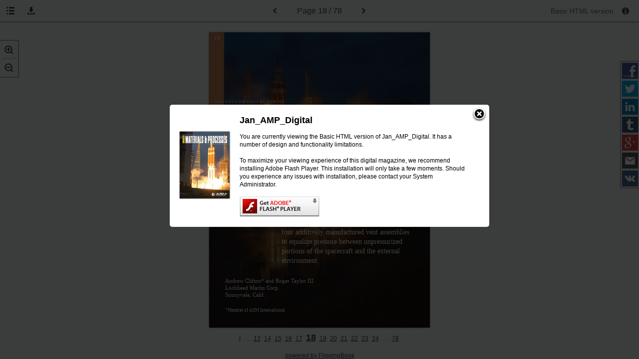

--- FILE ---
content_type: text/html
request_url: https://static.asminternational.org/amp/201601/files/assets/basic-html/page-18.html
body_size: 4607
content:



<!DOCTYPE html>
<html>
<head>
    <meta http-equiv="Content-Type" content="text/html; charset=utf-8" />
	<meta name="viewport" content="width=device-width, height=device-height, initial-scale=0.5, minimum-scale=0.5, user-scalable=yes, maximum-scale=2.0, target-densitydpi=device-dpi" />

    <title>Jan_AMP_Digital</title>

    <meta charset="utf-8">

    <meta name="robots" content="all"/>

	<link href="./styles/style.css" type="text/css" rel="stylesheet" />
	<link href="./styles/mobile.css" type="text/css" rel="stylesheet" />
	
    <script type="text/javascript">
    CURRENT_PAGE = "18";
    MAIN_PAGE     = "index.html";
    FILES_FOLDER  = "files";


    
    </script>
	
	
	<script src="./javascript/init.js" type="text/javascript"></script>
    <script type="text/javascript">

        STATIC_FOLDER = ".";
        DYNAMIC_FOLDER = "./..";

        PUBLICATION_NAME = "Jan_AMP_Digital";

        CURRENT_VERSION = "2.7.14";

        LANGS = ['en','de','es','fi','fr','it','ja','nl','no','pl','pt','ru','sv','tr','zh'];
        PUBLICATION_TYPE = "magazine";
        VIDEOS_INFO = {};

    var main = function () {

        loadScript('./javascript/localizator.js',function(){});

        if (document.domain.indexOf('publ.com') != -1 || document.domain.indexOf('cld.bz') != -1 || document.domain.indexOf('cld.mobi') != -1 || document.domain.indexOf('cld.local') != -1) {
            var staticServer = window.location.protocol === 'https:' ? 'https://d2ayihadozxfln.cloudfront.net' : ('http://static.' + window.location.hostname);
            var url = staticServer + "/publication/" + CURRENT_VERSION + "/basic/cloud.js";
            loadScript(url,function(){});
        }

			initAnalytics("basic");
    }

    if (!!window.addEventListener) {
        window.addEventListener('load', main);
    } else {
        window.attachEvent('onload', main);
    }

    function loadScript(url, callback){
        var head = document.getElementsByTagName("head")[0];
        var script = document.createElement('script');
        script.type = 'text/javascript';
        script.src = url;
        head.appendChild(script);
        if (script.readyState){
            script.onreadystatechange = function(){
                if (script.readyState == "loaded" ||
						script.readyState == "complete"){
                    script.onreadystatechange = null;
                    callback();
                }
            };
        } else {
            script.onload = function(){
                callback();
            };
        }
    }
    </script>

		     <script type="text/javascript">
                    var startDate = new Date().getTime();
				    function initAnalytics(version)
				    {
					    var domain = typeof window.location !== "undefined"? window.location.hostname: '';
					    if (typeof universalAnalytics !== 'undefined'){

						    universalAnalytics.init(['UA-16845088-1'], domain, version, startDate, CURRENT_VERSION, false);
						    universalAnalytics.pageView(CURRENT_PAGE);
					    }
				    }

		    </script>
		    <script type="text/javascript" src="./analytics/ua.js">
	    } else
	    {
	      <script type="text/javascript">
		     var _gaq = _gaq || [];
		    _gaq.push(['_setAccount', 'UA-16845088-1']);
		    _gaq.push(['_setAllowLinker', true]);
		    _gaq.push(['_trackPageview']);

		    (function () {
			    var ga = document.createElement('script'); ga.type = 'text/javascript'; ga.async = true;
			    ga.src = ('https:' == document.location.protocol ? 'https://ssl' : 'http://www') + '.google-analytics.com/ga.js';
			    var s = document.getElementsByTagName('script')[0]; s.parentNode.insertBefore(ga, s);
		    })();
	    </script>

    <style type="text/css">
        .areaLinkItem:hover, .contentItemHover:hover, .emptyImage:hover
        {
            	
	background: transparent;
	filter:progid:DXImageTransform.Microsoft.gradient(startColorstr=#3FC7FF,endColorstr=#3FC7FF);
	zoom:1;
	
	background:rgb(63,199,255);
	background:rgba(63,199,255, 0.5);
	

        }



    </style>
</head>
<body style="font-size: 20px; background-color: #ECF0F1;">
	<div class="infoPopUp" id="infoPopUp" ></div>
	<div class="popUp" id="popUp">
		<a id="closeButton" class="closeButtonPopUp" href="#"></a>
		<table class="popUpTable">
			<tbody>
				<tr>
					<td>
						<img alt="Cover" src="./../flash/pages/page0001_s.png" class="popUpCover" />
					</td>
					<td>
						<h4 id="popupTitle">&nbsp;</h4>
						<p id="popupText"></p>
					</td>
				</tr>
			</tbody>
		</table>
	</div>

	<div class="toolbar">
		<ul class="zoomContainer" id="zoomContainer">
			<li>
				<a class="zoomInButton" id="zoomIn" href="#">
					<img src="styles/zoomIn.png" alt="Zoom In" />
				</a>
			</li>
			<li>
				<a class="zoomOutButton" id="zoomOut" href="#">
					<img src="styles/zoomOut.png" alt="Zoom Out" />
				</a>
			</li>
		</ul>

		
		
		<div class="toolbarButtons">
				<a class="tocButton toolbarLink internalLink" href="./toc.html" id="tocLink">
					<img class="iconToolbar" src="styles/toc.png" alt="Table of Contents" />
					<img class="iconToolbar mobile" src="styles/toc-mobile.png" alt="Table of Contents" />
					<span id="tocLabel" class="titleTOCMenu"></span>
				</a>
		    
				<ul class="downloadButton toolbarLink">
					<li class="iconLi">
						<img class="iconToolbar" src="styles/save.png" alt="Downloads" />
                        <img class="iconToolbar mobile" src="styles/save-mobile.png" alt="Downloads" />
					</li>
						<li id="downloadPdf" class="downloadSubMenu">
							<a id="downloadPdfLink" href="./../common/downloads/AMP_DigitalEdition_NovDec.pdf" target="_blank"></a>
						</li>
											<li id="downloadMac" class="downloadSubMenu">
							<a id="downloadMacLink" href="./../common/downloads/mac/Jan_AMP_Digital.app.zip" target="_blank"></a>
						</li>
											<li id="downloadWindows" class="downloadSubMenu">
							<a id="downloadWindowsLink" href="./../common/downloads/exe/Jan_AMP_Digital.exe.zip" target="_blank"></a>
						</li>
                    					
				</ul>
		</div>

		
		

			<a id="pagePrevArrow" class="toLeftButton toolbarLink internalLink" href="./page-17.html"><img class="iconToolbar" src="styles/previous.png" alt="Previous Page" /></a>
        
		<span class="pager"><span id="pageLabel"></span>&nbsp;18 / 78</span>

				<a id="nextPageArrow" class="toRightButton toolbarLink internalLink" href="./page-19.html"><img class="iconToolbar" src="styles/next.png" alt="Next Page" /></a>

		<ul class="sharingContainer">
			<li>
				<a class="facebookShare" id="facebookShare" href="#" target="_blank">
                    <img src="styles/facebook_32.png" alt="Share on Facebook" />
					<span id="facebookShareText" class="shareTitleMenu"></span>
				</a>
			</li>
			<li>
                <a class="twitterShare" id="twitterShare" href="#" target="_blank">
                    <img src="styles/twitter_32.png" alt="Tweet" />
                    <span id="twitterShareText" class="shareTitleMenu"></span>
                </a>
			</li>
			<li>
                <a class="linkedinShare" id="linkedinShare" href="#" target="_blank">
                    <img src="styles/linkedin_32.png" alt="Share on LinkedIn" />
                    <span id="linkedinShareText" class="shareTitleMenu"></span>
                </a>
			</li>
			<li>
                <a class="tumblrShare" id="tumblrShare" href="#" target="_blank">
                    <img src="styles/tumblr_32.png" alt="Share on Tumblr" />
                    <span id="tumblrShareText" class="shareTitleMenu"></span>
                </a>
			</li>
			<li>
                <a class="googleShare" id="googleShare" href="#" target="_blank">
                    <img src="styles/google_32.png" alt="Share on Google+" />
                    <span id="googleShareText" class="shareTitleMenu"></span>
                </a>
			</li>
			<li>
                <a class="mailShare" id="mailShare" href="#" target="_blank">
                    <img src="styles/email_32.png" alt="E-mail" />
                    <span id="mailShareText" class="shareTitleMenu"></span>
                </a>
			</li>
			<li>
                <a class="vkShare" id="vkShare" href="#" target="_blank">
                    <img src="styles/vk_32.png" alt="Share on VK" />
                    <span id="vkShareText" class="shareTitleMenu"></span>
                </a>
			</li>
		</ul>


		<div class="verContainer" id="verContainer">
			<span id="basicVersionTitle" class="basicInfoTitle"></span>
			<a id="infoButton" class="toolbarLink info" href="#"><img class="iconInfo" src="styles/info.png" alt="Information" /></a>

		</div>
	</div>

	<div class="mainFrame" id="mainFrame">

		<a class="mobileMenuButton" id="mobileMenuButton">
            <img src="styles/mobile-menu.png" alt="Show Menu" style="" />
		</a>

		<div class="mobileNav">
					<a class="toLeftButton toolbarLink internalLink" href="./page-17.html"><img class="iconToolbar" src="styles/prev-mob.png" alt="Previous Page" /></a>
			<span class="pager">18 / 78</span>
					<a class="toRightButton toolbarLink internalLink" href="./page-19.html"><img class="iconToolbar" src="styles/next-mob.png" alt="Next Page" /></a>
		</div>

		<div id="pageContainer" class="pageContainer" style="width: 585px; height: 783px; margin: 40px 0 0 -292px; background-color:#FFFFFF;">
			<img alt="Page Background" src="./../common/page-substrates/page0022.jpg" style="width: 100%; height: 100%;">


						<p class="textItem testString" style="top:1.404853%;left:2.564103%;width:2.051282%;height:2.171137%;font-size:0.550000em;color:#FFFFFF;font-family:Oswald;">
							1 8
						</p>
						<p class="textItem " style="top:22.988506%;left:2.393162%;width:23.589744%;height:1.787995%;font-size:0.450000em;color:#FFFFFF;font-family:Oswald;">
							A D V A N C E D M A N U F A C T U R I N G
						</p>
						<p class="textItem testString" style="top:40.357599%;left:32.820513%;width:58.974359%;height:8.173691%;font-size:2.150000em;color:#FFFFFF;font-family:Oswald;">
							<b>NASA’S ORION CREW</b>
						</p>
						<p class="textItem " style="top:47.381865%;left:32.820513%;width:47.863248%;height:8.173691%;font-size:2.150000em;color:#FFFFFF;font-family:Oswald;">
							<b>VEHICLE SPORTS</b>
						</p>
						<p class="textItem " style="top:54.406130%;left:32.820513%;width:53.162393%;height:8.173691%;font-size:2.150000em;color:#FFFFFF;font-family:Oswald;">
							<b>3D-PRINTED VENTS</b>
						</p>
						<p class="textItem testString" style="top:63.346105%;left:32.820513%;width:56.752137%;height:2.937420%;font-size:0.900000em;color:#FFFFFF;font-family:Source Sans Pro;">
							<b><i>Orion’s Exploration Flight Test 1 vehicle used</i></b>
						</p>
						<p class="textItem " style="top:66.538953%;left:32.820513%;width:58.803419%;height:2.937420%;font-size:0.900000em;color:#FFFFFF;font-family:Source Sans Pro;">
							<b><i>four additively manufactured vent assemblies</i></b>
						</p>
						<p class="textItem " style="top:69.731801%;left:32.820513%;width:56.239316%;height:2.937420%;font-size:0.900000em;color:#FFFFFF;font-family:Source Sans Pro;">
							<b><i>to equalize pressure between unpressurized</i></b>
						</p>
						<p class="textItem " style="top:72.924649%;left:32.820513%;width:54.529915%;height:2.937420%;font-size:0.900000em;color:#FFFFFF;font-family:Source Sans Pro;">
							<b><i>portions of the spacecraft and the external</i></b>
						</p>
						<p class="textItem " style="top:76.117497%;left:32.820513%;width:17.435897%;height:2.937420%;font-size:0.900000em;color:#FFFFFF;font-family:Source Sans Pro;">
							<b><i>environment.</i></b>
						</p>
						<p class="textItem testString" style="top:83.397190%;left:7.350427%;width:35.384615%;height:2.298851%;font-size:0.700000em;color:#FFFFFF;font-family:Source Sans Pro;">
							Andrew Clifton* and Roger Taylor III
						</p>
						<p class="textItem " style="top:85.823755%;left:7.350427%;width:22.735043%;height:2.298851%;font-size:0.700000em;color:#FFFFFF;font-family:Source Sans Pro;">
							Lockheed Martin Corp.
						</p>
						<p class="textItem " style="top:88.250319%;left:7.350427%;width:16.581197%;height:2.298851%;font-size:0.700000em;color:#FFFFFF;font-family:Source Sans Pro;">
							Sunnyvale, Calif.
						</p>
						<p class="textItem testString" style="top:93.358876%;left:7.350427%;width:25.128205%;height:1.915709%;font-size:0.600000em;color:#FFFFFF;font-family:Source Sans Pro;">
							<i>*Member of ASM International</i>
						</p>
		</div>

		<div class="footer">
					<a style="color:#3E3E43;" class="footerNavLink internalLink" href="./page-I.html">I</a>
						<span style="color:#3E3E43;" class="footerNavLink">&#8230;</span>
					<a style="color:#3E3E43;" class="footerNavLink internalLink " href="./page-13.html">13</a>
					<a style="color:#3E3E43;" class="footerNavLink internalLink " href="./page-14.html">14</a>
					<a style="color:#3E3E43;" class="footerNavLink internalLink " href="./page-15.html">15</a>
					<a style="color:#3E3E43;" class="footerNavLink internalLink " href="./page-16.html">16</a>
					<a style="color:#3E3E43;" class="footerNavLink internalLink " href="./page-17.html">17</a>
					<a style="color:#3E3E43;" class="footerNavLink internalLink currPage" href="./page-18.html">18</a>
					<a style="color:#3E3E43;" class="footerNavLink internalLink " href="./page-19.html">19</a>
					<a style="color:#3E3E43;" class="footerNavLink internalLink " href="./page-20.html">20</a>
					<a style="color:#3E3E43;" class="footerNavLink internalLink " href="./page-21.html">21</a>
					<a style="color:#3E3E43;" class="footerNavLink internalLink " href="./page-22.html">22</a>
					<a style="color:#3E3E43;" class="footerNavLink internalLink " href="./page-23.html">23</a>
					<a style="color:#3E3E43;" class="footerNavLink internalLink " href="./page-24.html">24</a>
						<span style="color:#3E3E43;" class="footerNavLink">&#8230;</span>
					<a style="color:#3E3E43;" class="footerNavLink internalLink" href="./page-78.html">78</a>

				<a style="color:#3E3E43;" class="footerLink" href="./flipbook.html" target="_blank">
					<span id="poweredBy"></span>&nbsp;FlippingBook
				</a>
		</div>
	</div>
	<script type="text/javascript">
	        if (typeof BASIC_PAGE === 'undefined' && typeof BasicPage !== 'undefined' ){
	            BASIC_PAGE = new BasicPage();
	        }
	        GALLERY_CONTENT = {};

    </script>
</body>
</html>








--- FILE ---
content_type: text/css
request_url: https://static.asminternational.org/amp/201601/files/assets/basic-html/styles/mobile.css
body_size: 882
content:
.isMobile body{position:absolute;width:100%;min-height:100%;background-color:#2a2a2a}.isMobile .bodyBg{display:none}.isMobile .toolbarButtons{position:static}.isMobile .mobileMenuButton{position:relative;z-index:1010;display:block;width:60px;height:60px;padding:15px 15px 0 30px}.isMobile .mobileMenuButton img{width:60px;height:60px}.isMobile .mainFrame{position:absolute;z-index:100;top:0;left:0;width:100%;min-height:100%;padding-top:0;background-color:#d8d9e0}.isMobile .toolbar{position:absolute;z-index:1;top:0;bottom:0;left:0;width:500px;height:100%;border:0;background-color:#2a2a2a}.isMobile .iconToolbar.mobile{display:inline;padding-left:7px}.isMobile .iconToolbar{display:none}.isMobile .downloadButton,.isMobile .tocButton{line-height:76px;position:static;float:left;width:100%;height:80px;margin:0;padding:0 10px;text-align:left;text-decoration:none;border-bottom:1px solid #fff}.isMobile .titleTOCMenu{font-size:20px;display:inline;padding-left:20px;color:#fff}.isMobile #downloadPdf.downloadSubMenu,.isMobile .iconLi{display:inline;clear:none;width:auto;margin:0;padding:0;border:0;background:0 0}.isMobile #downloadPdf.downloadSubMenu a{font-size:20px;display:inline;padding-left:30px;color:#fff}.isMobile .sharingContainer{position:static;float:left;width:100%;margin:0;padding:0;text-align:left;text-decoration:none;border:0;background:0 0}.isMobile .sharingContainer li{line-height:76px;position:static;float:left;width:100%;height:80px;margin:0;padding:0 10px;text-align:left;text-decoration:none;border-bottom:1px solid #fff}.isMobile .sharingContainer li a{display:inline;margin:0;text-decoration:none}.isMobile .sharingContainer li a img{display:inline;margin:0;vertical-align:middle}.isMobile .shareTitleMenu{font-size:20px;display:inline;padding-left:20px;color:#fff}.isMobile #downloadMac.downloadSubMenu,.isMobile #downloadWindows.downloadSubMenu,.isMobile .pager,.isMobile .toLeftButton,.isMobile .toRightButton,.isMobile .userFile,.isMobile .verContainer{display:none}.isMobile .openMenu{left:500px;-webkit-transition:left .5s ease-out;-moz-transition:left .5s ease-out;-o-transition:left .5s ease-out;transition:left .5s ease-out}.isMobile .closeMenu{left:0;-webkit-transition:left .5s ease-out;-moz-transition:left .5s ease-out;-o-transition:left .5s ease-out;transition:left .5s ease-out}.isMobile .footer{margin-bottom:30px}.isMobile .mobileNav{line-height:63px;position:absolute;z-index:1000001;top:0;right:0;display:block;height:60px;padding:15px 15px 0 30px}.isMobile .mobileNav .iconToolbar,.isMobile .mobileNav .pager,.isMobile .mobileNav .toLeftButton,.isMobile .mobileNav .toRightButton{display:inline}.isMobile .mobileNav .iconToolbar{height:30px}.isMobile .mobileNav .pager{font-size:30px}